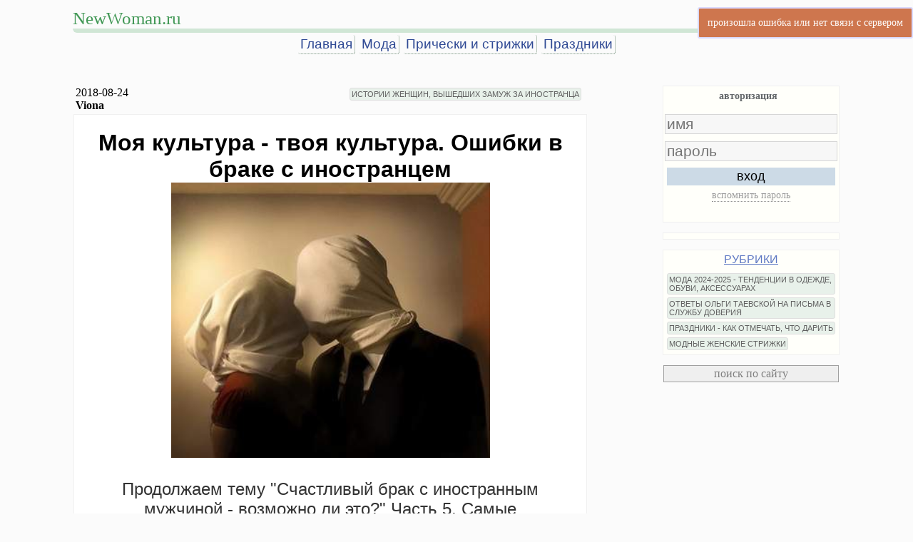

--- FILE ---
content_type: text/html
request_url: https://www.newwoman.ru/letter.php?id=2140
body_size: 14816
content:
<!doctype html>
<html>
<head>
   <meta http-equiv="Content-Type" content="text/html; charset=utf-8">
   <meta name="viewport" content="width=device-width, initial-scale=1, maximum-scale=1">
   <meta name="Author" content="newwoman.ru">
   <meta name="GENERATOR" content="SilverBowl 1.2">
   <meta name="Description" content="Вы точно сталкивались с такими ярлыками в жизни. И не однажды">
   <meta name="KeyWords" content="счастливый брак с иностранцем культура моя твоя ошибки">
   <title>Моя культура - твоя культура. Ошибки в браке с иностранцем</title>
<link rel="canonical" href="https://www.newwoman.ru/letter.php?id=2140"/>
<link rel="stylesheet" type="text/css" href="/css/nwpost.css?v=1.8">
<link rel="stylesheet" type="text/css" href="/css/jquery.autocomplete.css">
<link rel="stylesheet" type="text/css" href="/css/jquery.dropdown.css">
<link rel="stylesheet" type="text/css" href="/css/cmt.css?14">
<link rel="stylesheet" type="text/css" href="/css/medium-editor.min.css">
<link rel="stylesheet" type="text/css" href="/css/themes/flat.min.css">
<link rel="stylesheet" type="text/css" href="/css/spritesheet.css">
<link rel="stylesheet" type="text/css" href="/css/magnific-popup/magnific-popup.css">
<link rel="stylesheet" type="text/css" href="/css/flags.min.css">
<link rel="stylesheet" type="text/css" href="/css/smiles.css">



<!-- no file HEADSCRIPT -->
</head>
<body class="basebgcolor">

<table class="maintable extindex"  style="margin-top:10px">
            <tr>
                <td style="position:relative; border-bottom: 6px solid #D0E6D5;    padding: 0;    border-radius: 6px;">
                <div class="mt-headline"><a href="//www.newwoman.ru">NewWoman.ru</a></div></tr><tr>
                <td class="mainmenu" style="text-align:center"><a href="/">Главная</a><a href="/index.php?frub=382">Мода</a><a href="/index.php?frub=278">Прически и стрижки</a><a href="/index.php?frub=137">Праздники</a></tr><tr></tr><td><!-- no file yandex-rtb-35 --></td></tr></table>
<!--<table class="maintable"><tr><td style="text-align: center;margin:0 auto;font-size:32pt;font-family:Arial;    line-height: 30pt;color: #5a5c65;">-->
    
<!--</table>-->
<!--<div style="height: 24px;"></div>-->
<table class="maintable">

<tr><td class="leftcontent">
    
    <div class="mainmenu" style="z-index:200;"></div>
    
    
    <!--<div class="listmode"><div class="rubheadline">-->
    <!--</div></div>-->
    
    
    
    <table style="width:100%" class="headinfo">
        <tr><td style="font-family:tahoma;">
        <!--<div class="ratebox" style="position:relative;width:100%;"></div>-->
        <div name="letter_date">2018-08-24</div>
        <div name="letter_author"><span style="font-weight:bold">Viona</span></div>
        <td>
        <div class="rub" style="text-align: right;"><a href="/index.php?frub=400">ИСТОРИИ ЖЕНЩИН, ВЫШЕДШИХ ЗАМУЖ ЗА ИНОСТРАНЦА</a></div>
    </table>
    
   <!-- <div class="falserating" rate="" uliked="" lid=""></div> -->
    <div class="letter_text">
    <h1 align="center"><span style="font-family: tahoma, arial, helvetica, sans-serif;"><span style="font-size: 24pt;">Моя культура - твоя культура. Ошибки в браке с иностранцем</span><span style="font-size: medium;"><span style="color: #008080;"><em><strong><br /><img src="pic50/70/1/7/01/4441.jpg" alt="брак с иностранцем, различие культур" width="447" height="386" /></strong></em></span></span></span></h1>
<p style="text-align: center;"><span style="font-family: tahoma, arial, helvetica, sans-serif; font-size: 18pt; color: #333333;">Продолжаем тему "Счастливый брак с иностранным мужчиной - возможно ли это?" Часть 5. Самые распространенные ошибки. Моя культура - твоя культура.</span></p>
<p><span style="font-size: 14pt; font-family: tahoma, arial, helvetica, sans-serif; color: #333333;"><a style="color: #333333;" href="letter.php?id=2024"><strong>Начало</strong></a></span><br /><span style="font-size: 14pt; font-family: tahoma, arial, helvetica, sans-serif; color: #333333;"><br />Еще одну ошибку, о которой мне хотелось бы упомянуть, не может избежать никто. Все без исключения делают эту ошибку. И не однажды. Речь идет о противопоставлении культур. Именно ПРОТИВОПОСТАВЛЕНИЕ. Не сравнение, не дополнение, а именно противопоставление.&nbsp;<br /><br />Позвольте сначала объяснить, что под словом "культура" я не имею в виду распространенное в России понятие "культурный", что несет в себе значение "образованный, воспитанный, вежливый и т.д." Я имею в виду национальные устои, особенности, стиль жизни, традиции и привычки. Отсюда "культурный шок" - это не что иное, как удивление, невосприятие, противостояние культуре новой страны.<br /><br />Противопоставление обычно делают новички. Плохими помощниками здесь выступают также разные "ярлыки" и стереотипы: "все немцы точные, но скучные и нудные", "все итальянцы темпераментные, сексуальные, но изменники", "все нидерландцы дружелюбные, но жадные". Ну а что же навешивают на русских? "Все русские душевные, но пьют водку, а женщины - просто все - русские наташи". (Да простят меня настоящие Наташи, но так повелось называть русских дам легкого поведения).<br /><br />Вы точно сталкивались с такими "ярлыками" в жизни. И не однажды. Лично меня, когда я только переехала в Нидерланды и начала ходить в гости, все время шокировала следующая ситуация: приходишь в гости, много людей, хозяин или хозяйка любезно спрашивают у каждого: "Что Вы хотите выпить: вино, пиво, сок... (полный перечень всего, что имеется в данном доме)?" Когда обращались ко мне, неизменно добавлялось: "...водка?" Мне хочется верить, что я не выглядела как женщина, которой НАДО предлагать водку, а спрашивали исключительно из-за стереотипа, что все русские только водку и пьют... Знаете, меня это напрягало вначале. Но потом я быстренько сориентировалась и на очередное "ну как же, все русские пьют водку" быстренько спрашивала: "Неужели? А у вас из обуви только деревянные башмаки?" Вопросы с водкой прекратились, как прекратились и многие другие - после моего внятного короткого тезиса, что в каждой стране встречаются ВСЯКИЕ люди.<br />Ваша национальность не повод навешивать на вас ярлыки. Вы - не ведущий политик или эконом России и нечего сваливать на вас лично все эмоции, которые у нидерландца накопились по поводу вашей страны. Эмоции эти не всегда базируются на опыте, часто люди просто поначитались прессы или понасмотрелись телевидения, и именно вам приходится выслушивать весь бред по той простой причине, что вы - единственная русская в данной компании.<br /><br />НО: от вас лично будет зависеть, какой следующий стереотип будет складываться у окружающих о русских. Я вспоминаю сейчас старенькую бабушку-шведку, с которой я виделась три раза в жизни. В первый раз старушка была исключительно вежлива, но также исключительно отстранена - никакого контакта. При второй встрече она меня уже обнимала, закармливала вкусностями и бесконечно расспрашивала. При третьей встрече она чистосердечно рассказала мне, как она ВСЕГДА боялась русских, еще со Второй мировой, что русские всегда представлялись ей грубыми, жестокими, одним словом "варварами". А мы (нас было трое русских в гостях), оказывается такие милые, приятные и душевные люди! Все это было давно, очень давно. Сейчас, конечно, у людей уже далеко не такой стереотип о русских. Но "чудес" вы о себе услышите немерено. Это обязательно.<br /><br />Что делают все русские "новички" в новой стране? Делят "мир" на "наших" и "ваших". У наших все лучше! У ваших все другое, а значит хуже. А почему, собственно, хуже? Если по-другому, чем вы привыкли, еще не обязательно хуже. Просто по-другому. Если ваш новый муж выпадает из образа мужа, который до настоящего момента сложился в вашем сознании, почему же он обязательно хуже?!&nbsp;<br /><br />Очень часто самые простые бытовые споры в семье начинаются, когда женщина или мужчина пытаются "перестроить" друг друга и заставить поступать так, как делают в их культуре. Я надеюсь, вы понимаете, что не переделать вам всех нидерландцев и не заставить их жить по-русски. А ваш муж привык жить так, как живут его соотечественники. Что же вам делать? Срочно меняться и ассимилироваться? Нет. Вы ведь русская. Вы воспитаны по-другому, вы чувствуете и думаете по-другому. И просто так, в один момент, вам не измениться. Как бы вы не хотели. А если заставите себя резко измениться, непременно получится внутренний конфликт с собой. Поэтому не надо резко ничего в себе менять. Годы, прожитые в новой стране, сами по себе изменят вас. Изменят ваш характер, подкорректируют ваши ценности и взгляды на жизнь. И ничего в этом плохого нет. Вы постепенно настроитесь на ту реальность, в которой находитесь. И это естественно. Но не надо никому позволять себя ломать, заставлять вас жить жизнь так, как живет кто-то другой. Но также не нужно и от других людей требовать измениться по вашим стандартам.<br />Есть простое правило в европейской культуре: вам не обязательно разделять точку зрения собеседника, но вам необходимо с уважением относиться к его точке зрения. И все. Если вы это примете и будете демонстрировать, все ваши межкультурные споры сами собой разрешатся. Когда мне становится слишком обременительно вести очередной межкультурный спор, я обычно заканчиваю его со словами: "И, слава богу, что все мы разные!" На это возразить нечего.<br /><br />Пусть каждый человек живет так, как он хочет (в том числе и вы, и ваш муж, и ваши дети). Но до того момента, когда ваше поведение начинает негативно влиять на других людей. С этого момента нужно неизбежно идти на компромисс. И в каждой семье это по-разному.<br />В вашей семье вы живете так, как хотите вы и ваш муж. Но с момента, как вы выходите за пределы семьи, вам необходимо уважать точки зрения и мнения других людей. Принимать не обязательно. Но и не надо оспаривать и доказывать вашу "правоту".&nbsp;<br />Приведу вам простенький пример из жизни. У русских, если вы пришли в гости, вас сначала накормят, а потом предложат сладкий торт на десерт. У нидерландцев - сначала сладкий пирог с кофе/чаем, а потом, через часик, начнут подавать еду. В семье моих знакомых (она - русская, а он - нидерландец) нескончаемо идут дебаты, которые часто перерастают в жесткие эмоциональные споры. Гостей пригласили к 20.00 вечера. Он хочет, чтобы сначала подали пирог и кофе (люди дома уже поужинали и теперь хотят кофе), а салатики и прочее будет потом, позднее, после 22.00.<br />А она несет сначала салатики и прочее, т.к. знает, что после пирога уже ничего есть не захочется, даже в 22.00.<br />Каждый раз вспыхивает дискуссия. А нам, приглашенным, некуда деться.<br />Я решила для себя это следующим образом: для тех наших друзей, у кого "традиционный" взгляд, мы предлагаем сначала пирог и кофе. Для тех, кто хочет сначала покушать - пожалуйста, сначала еда. Как мы это сочетаем? А мы гостей не смешиваем. Они разные люди и надо им разное. Мы раздельно и встречаемся. А, когда я прихожу в гости, то еще проще: не хочу пирога в данный момент - так и говорю. И жду, пока подадут что-то еще, а если очень голодная, просто прошу сделать мне бутербродик.<br />Русские женщины, как правило, очень много времени и усилий уделяют приему гостей. Готовят много всего, включая разные салаты, которые занимают очень много времени. Русская женщина хочет сделать приятное гостям и порой два дня занята приготовлениями. А, когда ее ответно позовут в гости, она может увидеть на столе - чипсы и орешки, пару крекеров с магазинным салатиком из упаковки и все. Нидерландка не хочет два дня готовиться, она вообще считает, что цель прихода в гости - это пообщаться, а не поесть. Надо ли с этим бороться? Надо ли доказывать, что ваши салатики лучше, чем крекеры? Не надо. Во-первых, не все нидерландцы такие, а есть и такие, что великолепно готовят, намного лучше, чем вы. И вы будете наслаждаться их кухней. Ну а тем, кто ставит крекеры и чипсы вам, ставьте на стол то же самое. И они будут довольны! Они к этому привыкли!<br />Нидерландцы, например, не научены есть "сельдь под шубой" или пельмени в бульоне. Им это не нравится. Они едят сельдь, держа ее за хвостик или в мягкой булке, добавив туда еще и лук. А пельмени вообще не воспринимают. Но любят итальянские равиоли (что в принципе, где-то похоже на пельмени). Но есть их будут с соусом. И соус в этом случае - самое значимое. Отнимите соус - людям не понравится. Что сделать с вашими пельменями? Подайте их с разными соусами - разлетятся на ура! A лично себе сделайте бульончик, если по вкусу.<br />Это, конечно, очень простой пример, но и во всех остальных ситуациях тоже нет ничего особо сложного. C любыми культурным различиями можно справиться достаточно легко, если не придавать этому большого значения и не противопоставлять.<br />Не надо говорить: "А вот в России!.." Не надо переубеждать их в том, что то, к чему они привыкли - это нехорошо. Не переубедите. Да и зачем? Пусть делают, что хотят. Если они не нарушают границ вашей свободы. Ну, а вы постарайтесь не ограничивать их.</span></p>
<p>&nbsp;</p>
<p style="text-align: center;"><span style="font-size: 14pt; font-family: tahoma, arial, helvetica, sans-serif; color: #333333;"></span></p>
<p><span style="font-size: 14pt; font-family: tahoma, arial, helvetica, sans-serif; color: #333333;"><br /><br />От нидерландца вы никогда не услышите слов "это плохо" или "это ужасно". Вы услышите: "Это необычно". Причем так скажут, что вы и не поймете, нравится им или нет. Что же в этом плохого? В такой ситуации человек как бы говорит тебе: "Да, я слышу (вижу), что ты говоришь (делаешь)". И все. Слышу, но не значит, что и я буду делать так же, мне незачем. Вот и вам незачем делать так, как они, если не хочется. Нидерландкой вам никогда не стать.&nbsp;<br />Hу, так и наслаждайтесь собственной уникальностью: вы другая! Не обязательно лучше или хуже, просто другая. И оставьте "пространство" вашему мужу. Дайте ему возможность "дышать" самостоятельно, выбирать и самому принимать решения. Он будет вам очень благодарен за это.<br />И не употребляйте часто союза "но" без надобности, вместо этого говорите "а". Не говорите: "Ho у нас делают так...". Вместо этого говорите: "А еще можно сделать вот так...".&nbsp;<br /><br />Рассказывайте о России, когда вас спросили и действительно заинтересованы слушать. Если вы уже несколько раз встречались с людьми, а вас по-прежнему спрашивают только о России, что-то тут не так. Значит, им нелегко найти с вами другие "точки соприкосновения". Самый простой и безболезненный способ завести или поддержать беседу &ndash; говорите об отпусках. Кто куда ездил, кто что видел, кто куда собирается. Если и вы там были, гарантирую 15 минут увлекательной беседы! И не спешите высказывать ваши негативные ощущения от Турции, например. Вам не понравилось, а кому-то, возможно, очень даже. Просто расспрашивайте. Вам ведь не принципиально, что думают люди о Турции. И потом, помните: мы все разные.&nbsp;<br /><br />Я вначале всегда задавала вопросы о нидерландской культуре. Во-первых, потому, что мне было действительно интересно; во-вторых, потому, что нет более легкого способа завязать разговор, как спросить человека о том, что он хорошо знает. И очень приятно было всегда слышать ответный вопрос: "А у вас в России как с этим?" Тогда и мне приятно было рассказывать. И немного. Несколько минут достаточно. Помните, что большинство людей спрашивают лишь из вежливости. И помните, что содержание вашего короткого ответа останется в людской памяти надолго. У кого-то, может, навсегда. Поэтому, думайте, о чем вы говорите.&nbsp;<br /><br />Одна моя знакомая часто жаловалась на свекровь. Ну, свекрови частенько на то и существуют, чтобы на них жаловаться. У меня сложилось впечатление, что свекровь там была не женщина, а монстр. При первой же встрече, когда в доме этом присутствовала свекровь, я поняла, почему там была такая борьба: моя русская подруга бесконечно "противопоставляла": "Да, что тут говорить про Голландию, а вот у нас, в России..." И рекой лилось - что там и как там у нас в России. А свекровь просто выдержать не могла этого потока. Я "взяла свекровь на себя" в тот вечер. Мы с ней говорили о чем угодно, только не о России. Женщина оказалась вполне коммуникабельной. А подруге моей она сказала, что она мною очарована. И чем же она была очарована? Всего лишь тем, что я не противопоставляла, а слушала ее.&nbsp;<br />И нет таких людей, с которыми ну совсем не о чем поговорить. Минут на 5 у вас должно хватить такта поговорить с любым! За 5 минут вы и очаровать сумеете, и информацию получить, если надо. Помните, у Киплинга: &ldquo;&hellip;even dull and ignorant, they too have their story&hellip;&rdquo;<br /><br />Если вы начали "противопоставлять" в каждой фразе, адресованной вашему мужу, то конец вашим взаимоотношениям. Не делайте этого. Ну а если он вам все время противопоставляет, спросите. Что делать? Серьезные вещи нужно серьезно обсуждать. Если муж вам "указывает" как тратить деньги и что вы - мотовка, надо сесть и серьезно поговорить. У вас серьезные разногласия по серьезному вопросу. Вам необходимо: (а) выслушать и разобраться с его точкой зрения. Искренне попытаться понять и принять его мотивы; (b) выразить вашу точку зрения, добиться, чтобы мужчина понял, почему вы делаете так, как делаете. И не надо при этом говорить: "Я так воспитана" или "Я так привыкла", а надо логически доказать вашему мужу, почему делать так, как вы делаете, логично и необходимо. А, может, в процессе разговора, вы сама поймете, что нелогично поступаете или он поймет, что не обращал внимания на очень важные для вас моменты; (c) конечно, прийти к компромиссу. Знаете, мужчины, они, в основном, "программируются". Как "заложил в него программу с правилами", так он и будет "бесперебойно работать". Ну, а вы время от времени - и программы и правила - корректируйте, в зависимости от обстоятельств. Но "выключать" мужчину из режима или игнорировать его требования - большая ошибка.<br />Ну а если претензии в мелочах - зачем так много нужно женщине косметики - тут и спорить нечего. Наглядно объясните! Вы же лучше знаете, что и как действует на вашего мужчину.<br /><br />И не противопоставляйте, а дополняйте разницу ваших культур. И будьте открытой для нового опыта, новых ощущений, новых традиций. И щедро делитесь своими. Со временем все это переплетется, и у вас сложатся ваши общие семейные ценности и традиции, которые полюбятся всем членам вашей семьи. Разве вы не к этому стремились - общности интересов в вашей семье? Общности, основанной на уважении индивидуальностей.<br /></span></p>
<p><span style="font-family: tahoma, arial, helvetica, sans-serif; font-size: 14pt;">Марина Кесс (Viona), Нидерланды</span></p>
<p><span style="font-size: 14pt; font-family: tahoma, arial, helvetica, sans-serif; color: #333333;">2009-03-02</span></p>
<p><span style="font-size: 14pt; font-family: tahoma, arial, helvetica, sans-serif; color: #333333;"><br /><strong>Продолжение:</strong></span></p>
<p><span style="font-size: 14pt; font-family: tahoma, arial, helvetica, sans-serif;"><strong><span style="color: #333333;"><a style="color: #333333;" href="letter.php?id=2274">Счастливый брак с иностранным мужчиной &ndash; возможно ли это? Часть 6: Не получилось - не бойтесь менять!</a></span></strong></span></p>
<p><br /><br /><span style="font-size: 14pt; font-family: tahoma, arial, helvetica, sans-serif; color: #333333;">Предыдущие публикации Марины Кесс:</span><br /><span style="font-size: 14pt; font-family: tahoma, arial, helvetica, sans-serif;"><strong><span style="color: #333333;"><a style="color: #333333;" href="letter.php?id=2031"><br /></a></span></strong><span style="color: #333333;"><a style="color: #333333;" href="letter.php?id=2031">Часть 4: О деньгах... и их количестве</a></span></span><br /><span style="font-size: 14pt; font-family: tahoma, arial, helvetica, sans-serif;"><span style="color: #333333;"><a style="color: #333333;" href="letter.php?id=2030"><br /></a><a style="color: #333333;" href="letter.php?id=2030">Часть 3: Самые распространенные ошибки. Замуж за страну</a></span></span><br /><span style="font-size: 14pt; font-family: tahoma, arial, helvetica, sans-serif;"><span style="color: #333333;"><a style="color: #333333;" href="letter.php?id=2029"><br />Часть 2: Какие они - иностранные мужчины?</a></span></span><br /><span style="font-size: 14pt; font-family: tahoma, arial, helvetica, sans-serif;"><span style="color: #333333;"><a style="color: #333333;" href="letter.php?id=2024"><br />Часть 1: Почему иностранцы ищут русских жен?</a></span></span><br /><br /><span style="font-size: 14pt; font-family: tahoma, arial, helvetica, sans-serif;"><span style="color: #333333;">Рубрика "<a href="index.php?frub=400">Истории женщин, вышедших замуж за иностранца</a>"</span></span></p>
<p>&nbsp;</p>
    </div>
    <!--<div class="rating lbottom" rate="" uliked="" lid=""></div>-->
 
    <!-- no file yandex-rtb-post-60 -->
    <!-- header comments -->
    <a name="comments"></a>
    
    
    
    <!-- comments -->
    <div class="cmt_pages" style="max-width:520px;text-align:left;"></div>
    <div id="wmcomments" class="wmcomments">
    
    </div>
    <div class="cmt_pages" style="max-width:520px;text-align:left;"></div>
    <a name="comments_bottom" style="display: block;position: relative;top: -750px;visibility: hidden;"></a>
 
    
    
    <div class="listmode"><span><a href="/index.php" class="sense_time">на главную</a></span> <span style="float:right"></span></div>
    
<div class="lnav">
        <table><tr>
        <td class="lnav-left"><a href="/letter.php?id=8326" class="txt-none tooltip" tooltip="предыдущий">&laquo;</a></td>
        <td class="lnav-middle"><a href="/letter.php?id=2140">Моя культура - твоя культура. Ошибки в браке с иностранцем</a>
        </td>
        <td class="lnav-right"><a href="/letter.php?id=8393" class="txt-none tooltip" tooltip="следующий">&raquo;</a></td>
        </table>
    </div>
    <div style="margin-top:32px">
        <!-- no file yandex-rtb-poster-1 -->
    </div>
        
    <table class="link-blocks"><tr><tr><td>
<p style="text-align: center;"><span style="font-size: 18pt;"><span style="font-family: tahoma, arial, helvetica, sans-serif;">Популярное на</span></span></p>
</td><td>
<p><span style="font-size: 18pt;"><span style="font-family: tahoma, arial, helvetica, sans-serif;">NewWoman.ru:</span></span></p>
</td></tr>
<tr><td>
<ul>
<li><span style="font-size: 14pt;"><span style="font-family: tahoma, arial, helvetica, sans-serif;"><a title="Платья 2025 года - модные тенденции на зиму, весну, лето, осень 2025, фото с описанием" href="letter.php?id=8730">Платья 2025 года - модные тенденции на зиму, весну, лето, осень 2025, фото с описанием</a></span></span></li>
</ul>
</td><td>
<ul>
<li><span style="font-size: 14pt;"><span style="font-family: tahoma, arial, helvetica, sans-serif;"><a title="Женские сумки 2025 года - модные тенденции и большие фото с описанием" href="letter.php?id=8728">Женские сумки 2025 года - модные тенденции и большие фото с описанием</a></span></span></li>
</ul>
</td></tr>
<tr><td>
<ul>
<li><span style="font-size: 18pt;"><span style="font-family: tahoma, arial, helvetica, sans-serif;"><a title="Женские головные уборы 2025 года - модные тенденции и фото с описанием." href="letter.php?id=8723"><span style="font-size: 14pt;">Женские головные уборы 2025 года - модные тенденции и фото с описанием</span></a></span></span></li>
</ul>
</td><td>
<ul>
<li><span style="font-size: 14pt;"><span style="font-family: tahoma, arial, helvetica, sans-serif;"><a title="Модные женские пальто 2025 - тенденции на зиму, весну, лето, осень 2025 года, фото новинок с описанием" href="letter.php?id=8724">Модные женские пальто 2025 - тенденции на зиму, весну, лето, осень 2025 года, фото новинок с описанием</a></span></span></li>
</ul>
</td></tr>
<tr><td>
<ul>
<li><span style="font-size: 14pt;"><span style="font-family: tahoma, arial, helvetica, sans-serif;"><a title="Модные головные уборы 2024 года для девушек и женщин - тенденции и фото" href="letter.php?id=8721">Модные головные уборы 2024 года для девушек и женщин - тенденции и фото</a></span></span></li>
</ul>
</td><td>
<ul>
<li><span style="font-size: 14pt;"><span style="font-family: tahoma, arial, helvetica, sans-serif;"><a title="Куртки 2024 года для девушек и женщин - тенденции на зиму, весну, лето, осень 2024 года" href="letter.php?id=8717">Куртки 2024 года для девушек и женщин - тенденции на зиму, весну, лето, осень 2024 года</a></span></span></li>
</ul>
</td></tr>
<tr><td>
<ul>
<li><span style="font-size: 14pt;"><span style="font-family: tahoma, arial, helvetica, sans-serif;"><a title="Летнее платье 2024 года - тренды, фото, обзор модных новинок" href="letter.php?id=8732">Летнее платье 2024 года - тренды, фото, обзор модных новинок</a></span></span></li>
</ul>
</td><td>
<ul>
<li><span style="font-size: 14pt;"><span style="font-family: tahoma, arial, helvetica, sans-serif;"><a title="Что в 2023-2024 году надеть на свадьбу дочери или сына: фото нарядных платьев для мамы жениха и невесты" href="letter.php?id=7860">Что в 2023-2024 году надеть на свадьбу дочери или сына: фото нарядных платьев для мамы жениха и невесты</a></span></span></li>
</ul>
</td></tr>
<tr><td>
<ul>
<li><span style="font-size: 14pt;"><span style="font-family: tahoma, arial, helvetica, sans-serif;"><a title="Модные блузки 2024 года - тенденции и фото новинок" href="letter.php?id=8713">Модные блузки 2024 года - тенденции и фото новинок</a></span></span></li>
</ul>
</td><td>
<ul>
<li><span style="font-size: 14pt;"><span style="font-family: tahoma, arial, helvetica, sans-serif;"><a title="Женские брюки 2024 года - модные тенденции и фото новинок" href="letter.php?id=8715">Женские брюки 2024 года - модные тенденции и фото новинок</a></span></span></li>
</ul>
</td></tr>
<tr><td>
<ul>
<li><span style="font-size: 14pt;"><span style="font-family: tahoma, arial, helvetica, sans-serif;"><a title="Платья 2024 года - тенденции на зиму, весну, лето, осень 2024, фото" href="letter.php?id=8709">Платья 2024 года - тенденции на зиму, весну, лето, осень 2024, фото</a></span></span></li>
</ul>
</td><td>
<ul>
<li><span style="font-size: 14pt;"><a title="Костюмы 2024 года для девушек и женщин - модные тенденции, фото и описания" href="letter.php?id=8718">Костюмы 2024 года для девушек и женщин - модные тенденции, фото и описания</a></span></li>
</ul>
</td></tr>
<tr><td>
<ul>
<li><span style="font-size: 14pt;"><a title="Модный женский плащ 2024 - обзор трендов на весну, лето и осень 2024 года, фото новинок" href="letter.php?id=8720">Модный женский плащ 2024 - обзор трендов на весну, лето и осень 2024 года, фото новинок</a></span></li>
</ul>
</td><td>
<ul>
<li><span style="font-size: 14pt;"><span style="font-family: tahoma, arial, helvetica, sans-serif;"><a title="Модные юбки 2024 года - тенденции на осень, зиму, весну, лето 2024 года, фото" href="letter.php?id=8712">Модные юбки 2024 года - тенденции на осень, зиму, весну, лето 2024 года, фото</a></span></span></li>
</ul>
</td></tr>
<tr><td>
<ul>
<li><span style="font-size: 14pt;"><span style="font-family: tahoma, arial, helvetica, sans-serif;"><a title="Женские сумки 2024 года - модные тенденции и фото с описанием" href="letter.php?id=8710">Женские сумки 2024 года - модные тенденции и фото с описанием</a></span></span></li>
</ul>
</td><td>
<ul>
<li><span style="font-size: 14pt;"><a title="Женские модные пальто 2024 года - тенденции и фото" href="letter.php?id=8716">Женские модные пальто 2024 года - тенденции и фото</a></span></li>
</ul>
</td></tr>
<tr><td>
<ul>
<li><span style="font-size: 14pt;"><span style="font-family: tahoma, arial, helvetica, sans-serif;"><a title="Модные женские туфли 2024 - тенденции и фото новинок 2024 года" href="letter.php?id=8719">Модные женские туфли 2024 - тенденции и фото новинок 2024 года</a></span></span></li>
</ul>
</td><td>
<ul>
<li><span style="font-size: 14pt;"><a title="Сапоги 2024 года для девушек и женщин - модные тенденции и фото" href="letter.php?id=8711">Сапоги 2024 года для девушек и женщин - модные тенденции и фото</a></span></li>
</ul>
</td></tr>
<tr><td>
<ul>
<li><span style="font-family: tahoma, arial, helvetica, sans-serif; font-size: 14pt;">Рубрика "<a href="index.php?frub=382">Женская мода 2024-2025 - тенденции в одежде, обуви, аксессуарах</a>"</span></li>
</ul>
</td><td>
<ul>
<li><span style="font-size: 14pt; font-family: tahoma, arial, helvetica, sans-serif;">Рубрика "<a href="index.php?frub=400">Истории женщин, вышедших замуж за иностранца</a>"</span></li>
</ul>
</td></tr>
<tr><td>
<ul>
<li><span style="font-size: 14pt; font-family: tahoma, arial, helvetica, sans-serif;">Рубрика "<a href="index.php?frub=122">Отношения с мужчинами</a>"</span></li>
</ul>
</td><td>
<ul>
<li><span style="font-size: 14pt; font-family: tahoma, arial, helvetica, sans-serif;">Рубрика "<a href="index.php?frub=191">Творчество, рассказы, стихи</a>"</span></li>
</ul>
</td></tr>
<tr><td>
<ul>
<li><span style="font-size: 14pt; font-family: tahoma, arial, helvetica, sans-serif;">Рубрика "<a href="index.php?frub=69">Истории любви</a>"</span></li>
</ul>
</td><td>
<ul>
<li><span style="font-size: 14pt; font-family: tahoma, arial, helvetica, sans-serif;">Рубрика "<a href="index.php?frub=91">Непознанное</a>"</span></li>
</ul>
</td></tr>
<tr><td>
<ul>
<li><span style="font-size: 14pt;"><span style="font-family: tahoma, arial, helvetica, sans-serif;">Рубрика "<a href="index.php?frub=80">Кулинарные рецепты</a>"</span></span></li>
</ul>
</td><td>
<ul>
<li><span style="font-size: 18.6667px;"><span style="font-family: tahoma, arial, helvetica, sans-serif;">Рубрика "<a href="index.php?frub=137">Праздники - как отмечать, что дарить</a>"</span></span></li>
</ul>
</td></tr>
<tr><td>
<ul>
<li><span style="font-size: 14pt;"><span style="font-family: tahoma, arial, helvetica, sans-serif;">Рубрика "</span><a href="index.php?frub=202"><span style="font-family: tahoma, arial, helvetica, sans-serif;">Фотогалерея</span></a><span style="font-family: tahoma, arial, helvetica, sans-serif;">"</span></span></li>
</ul>
</td><td>
<ul>
<li><span style="font-size: 14pt;"><span style="font-family: tahoma, arial, helvetica, sans-serif;">Рубрика "</span><a href="index.php?frub=141"><span style="font-family: tahoma, arial, helvetica, sans-serif;">Статьи по психологии</span></a><span style="font-family: tahoma, arial, helvetica, sans-serif;">"</span></span></li>
</ul>
</td></tr>
<tr><td>
<ul>
<li><span style="font-size: 14pt; font-family: tahoma, arial, helvetica, sans-serif;">Рубрика "<a href="index.php?frub=187">Женщина и возраст</a>"</span></li>
</ul>
</td><td>
<ul>
<li><span style="font-family: tahoma, arial, helvetica, sans-serif;"><span style="font-size: 18.6667px;">Рубрика "<a href="proza.html">Современная проза</a>"</span></span></li>
</ul>
</td></tr>
<tr><td>
<ul>
<li><span style="font-size: 14pt;"><span style="font-family: tahoma, arial, helvetica, sans-serif;">Рубрика "<a href="index.php?frub=143">Путешествия - личный опыт</a></span></span></li>
</ul>
</td><td>
<ul>
<li><span style="font-family: tahoma, arial, helvetica, sans-serif; font-size: 14pt;">Рубрика "<a href="index.php?frub=396">Ответы Ольги Таевской на письма в службу доверия</a>"</span></li>
</ul>
</td></tr>
<tr><td>
<ul>
<li><span style="font-size: 14pt; font-family: tahoma, arial, helvetica, sans-serif;">Рубрика "<a href="index.php?frub=244">Женский клуб Ольги Таевской</a></span></li>
</ul>
</td><td>
<ul>
<li><span style="font-size: 14pt;"><span style="font-family: tahoma, arial, helvetica, sans-serif;">Архивы женского клуба:</span></span></li>
</ul>
<p><span style="font-size: 14pt;"><span style="font-family: tahoma, arial, helvetica, sans-serif;"> <a href="index.php?frub=244">2008-2020</a> |&nbsp;<span style="color: #333333;"><a href="letters_archiv2007.html">2007</a></span> |&nbsp;<span style="color: #333333;"><a href="letters_archiv2006.html">2006</a></span> |&nbsp;<span style="color: #333333;"><a href="letters_archiv2005.html">2005</a></span> |&nbsp;<span style="color: #333333;"><a href="letters_archiv2004.html">2004</a></span> |&nbsp;<span style="color: #333333;"><a href="letters_archiv2003.html">2003</a></span> |&nbsp;<span style="color: #333333;"><a href="letters_archiv2002.html">2002</a></span> |&nbsp;<span style="color: #333333;"><a href="letters01_02.html" target="_blank" rel="noopener noreferrer">2001</a></span> |&nbsp;<span style="color: #333333;"><a href="letters01_02.html" target="_blank" rel="noopener noreferrer">2000</a></span> |&nbsp;<span style="color: #333333;"><a href="letters99.html" target="_blank" rel="noopener noreferrer">1999</a></span> |&nbsp;</span><span style="font-family: tahoma, arial, helvetica, sans-serif;"><span style="color: #333333;"><a href="letters98_99.html" target="_blank" rel="noopener noreferrer">1998</a></span></span></span></p>
</td></tr>
<tr><td>
<ul>
<li><span style="font-size: 14pt;"><a href="misc.html"><span style="font-family: tahoma, arial, helvetica, sans-serif;">Каталог первых женских сайтов </span></a></span></li>
</ul>
</td><td>
<ul>
<li><span style="font-size: 14pt;"><a href="olga.html"><span style="font-family: tahoma, arial, helvetica, sans-serif;">Об авторе и ведущей журнала - интервью, статьи, фото</span></a></span></li>
</ul>
</td></tr>
</table>
    
    </td>

    <td class="rightmenu"> 

    <div id="loginbox" class="div0018">
    <a name="login"></a>
<div class="wlogbox active logbox-menu">
    <dl><dt class="logbox-menu-auth active">авторизация</dt><dt class="logbox-menu-reg"></dt></dl>
</div>

<div class="wlogbox active logbox-login">
    <form name="login" onsubmit="return false;">
    <input type="text" placeholder="имя" name="name">
    <input type="password" placeholder="пароль" name="pass">
    <div id="recaptcha-log" class="cap_wrap"></div>

    <button name="login">вход</button>
    <dl><dt class="lb-reminder">вспомнить пароль</dt></dl>
    </form>
    <span class="lb-msg"></span>
</div>

<div class="wlogbox logbox-register">
<b>Регистрация временно отключена</b>
</div>

<div class="wlogbox logbox-reminder">
    <span>напомнить пароль</span>
    <form name="login" onsubmit="return false;">
    <input type="text" placeholder="имя" name="name">
    <input type="text" placeholder="e-mail" name="email">
    <div id="recaptcha-rem" class="cap_wrap"></div>
    <button name="reminder">послать письмо</button>
    </form>
    <span class="lb-msg"></span>
</div>
<div class="wlogbox logbox-social">
    <div class="sn_head"></div>
    <b>Регистрация временно отключена</b>
    <span class="lb-msg"></span>
</div>
<div class="wlogbox active logbox-social-nets">
    
</div>
<div class="wlogbox logbox-message">
</div>

    </div>
    <div class="div0018">
    
    </div>

    
    
    <!-- Talk -->
    <div id="wmTalkDiv" class="div0018" style="height:120px;display:none;"></div> 
    
    <div id="whoOnSiteBox" class="div0018" style="display:none;"></div>
         
    
    <div  id="rubrics" class="div0018" style="max-height:900px;overflow:auto;">
        <div class="rubtitle"><A href="/rub/">РУБРИКИ</a></div>
        <div class="rub">
        <a href="/index.php?frub=244" title="244" style="display:none">ЖЕНСКИЙ КЛУБ ОЛЬГИ ТАЕВСКОЙ ИРКУТСК</a> <a href="/index.php?frub=191" title="191" style="display:none">ТВОРЧЕСТВО, РАССКАЗЫ, СТИХИ</a> <a href="/index.php?frub=382" title="382">МОДА 2024-2025 - ТЕНДЕНЦИИ В ОДЕЖДЕ, ОБУВИ, АКСЕССУАРАХ</a> <a href="/index.php?frub=400" title="400" style="display:none">ИСТОРИИ ЖЕНЩИН, ВЫШЕДШИХ ЗАМУЖ ЗА ИНОСТРАНЦА</a> <a href="/index.php?frub=122" title="122" style="display:none">ОТНОШЕНИЯ С МУЖЧИНАМИ</a> <a href="/index.php?frub=143" title="143" style="display:none">ПУТЕШЕСТВИЯ - ЛИЧНЫЙ ОПЫТ</a> <a href="/index.php?frub=141" title="141" style="display:none">СТАТЬИ ПО ПСИХОЛОГИИ</a> <a href="/index.php?frub=202" title="202" style="display:none">ФОТОГАЛЕРЕЯ</a> <a href="/index.php?frub=30" title="30" style="display:none">СЕКРЕТЫ КРАСОТЫ</a> <a href="/index.php?frub=80" title="80" style="display:none">КУЛИНАРНЫЕ РЕЦЕПТЫ И ПРОДУКТЫ ПИТАНИЯ</a> <a href="/index.php?frub=396" title="396">ОТВЕТЫ ОЛЬГИ ТАЕВСКОЙ НА ПИСЬМА В СЛУЖБУ ДОВЕРИЯ</a> <a href="/index.php?frub=137" title="137">ПРАЗДНИКИ - КАК ОТМЕЧАТЬ, ЧТО ДАРИТЬ</a> <a href="/index.php?frub=69" title="69" style="display:none">ИСТОРИИ ЛЮБВИ</a> <a href="/index.php?frub=278" title="278">МОДНЫЕ ЖЕНСКИЕ СТРИЖКИ</a> <a href="/index.php?frub=187" title="187" style="display:none">ЖЕНЩИНА И ВОЗРАСТ</a> <a href="/index.php?frub=39" title="39" style="display:none">ДОМ</a> <a href="/index.php?frub=91" title="91" style="display:none">НЕПОЗНАННОЕ</a> 
        </div>
    </div>
    <!-- /Rubriks -->
    
   
    <div class="site_search">
      <form><input type="button" OnClick="SearchWWWindow=window.open('/search.html','newwoman_search','status=no,resizable=yes,scrollbars=yes,width=800,height=600,location=no,directories=no')" value="поиск по сайту">
      </form>
      
    </div>
    
    
    <div style="background-color: #FFFFFA;">
    
    </div>      
    
    
    <div style="text-align:center;">
      
    </div>
    <div style="background-color: #FFFFFA;">
    <!-- no file yandex-rtb-e-idx-rside-1 -->
    </div>
    
    </td>
  </tr>

</Table>


<div style="background-color: #FFFFFA;">
    
</div> 

<div style="text-align:center;font-family:Tahoma;margin:10px;">Copyright (c) 1998-2026 <a href="//www.newwoman.ru/">Женский журнал NewWoman.ru</a> Ольги Таевской (Иркутск)</div>



<div style="text-align:center;">
<!-- Rating@Mail.ru counter -->
<script type="text/javascript">
    var _tmr = window._tmr || (window._tmr = []);
    _tmr.push({id: "9480", type: "pageView", start: (new Date()).getTime()});
    (function (d, w, id) {
        if (d.getElementById(id)) return;
        var ts = d.createElement("script"); ts.type = "text/javascript"; ts.async = true; ts.id = id;
        ts.src = (d.location.protocol == "https:" ? "https:" : "http:") + "//top-fwz1.mail.ru/js/code.js";
        var f = function () {var s = d.getElementsByTagName("script")[0]; s.parentNode.insertBefore(ts, s);};
        if (w.opera == "[object Opera]") { d.addEventListener("DOMContentLoaded", f, false); } else { f(); }
    })(document, window, "topmailru-code");
</script><noscript><div>
        <img src="//top-fwz1.mail.ru/counter?id=9480;js=na" style="border:0;position:absolute;left:-9999px;" alt="" />
    </div></noscript>
<!-- //Rating@Mail.ru counter -->
<a href="http://top.mail.ru/jump?from=9480"><img src="//top-fwz1.mail.ru/counter?id=9480;t=451;l=1" style="border:0;" height="31" width="88" alt="Rating@Mail.ru" /></a>


</div>
<script src='https://www.google.com/recaptcha/api.js?onload=RendeCaptcha&hl=ru&render=explicit' async defer></script>



<script type="text/javascript" src="/js/jquery-11.js"></script>
<script type="text/javascript" src="/js/jquery.autocomplete.js"></script>
<script type="text/javascript" src="/js/jquery.cookie.js"></script>
<script type="text/javascript" src="/js/prefs.js"></script>

<script type="text/javascript" src="/js/jquery.dropdown.js"></script>
<script type="text/javascript" src="/js/medium-editor.min.js"></script>
<script type="text/javascript" src="/js/common.js?21"></script>
<script type="text/javascript" src="/js/md5.js"></script>
<script type="text/javascript" src="/js/nwacls.js?123"></script>
<script type="text/javascript" src="/js/rate.js"></script>
<script type="text/javascript" src="/js/smiles.js?21"></script>
<script src="/js/magnific-popup/jquery.magnific-popup.js"></script>


<script type="text/javascript">
var _msg = {
    'loading'     : '<img src="/images/loading.gif">',
    'loading-big' : '<img src="/images/loading9.gif">'
};
var Flashlog = new flashlog();
var Global={
  'USER'    :'{"id":0,"name":"","posts":0,"rights":[],"SocialNET":false}', /*id,name,rights,status,country,posts,flag*/
  'PREFERENCES':'[]',
  'LETTER'  :{'ID':'2140','DATE': '2018-08-24','AUTHOR':'Viona','STATE':'1','COMMENTS':'243','USERID':'337','RATE':'0','ULIKED':'0','EXT':'' },
  '_init'   :function(){
            this.USER = JSON.parse(this.USER);
            this.PREFERENCES   = JSON.parse(this.PREFERENCES);
            this.LETTER.ID =parseInt(this.LETTER.ID);this.LETTER.USERID =parseInt(this.LETTER.USERID);this.LETTER.STATE =parseInt(this.LETTER.STATE);
            this.LETTER.RATE =parseInt(this.LETTER.RATE);this.LETTER.ULIKED =parseInt(this.LETTER.ULIKED);
            if(this.USER.rights.length)
                this.USER.rights = this.USER.rights.map(function(v){return v.toLowerCase()});
            this.USER.operator = (this.USER.status=='administrator');
            
            this.wholist = JSON.parse(this.wholist);
            
            this.AUTH  = new _AUTH(this.USER,this.LETTER);
            this.WHOIS = new _WHO(this.USER, this.wholist);
        },
  'ini'     : {'allowed_period_for_edit':'600'},
  
  'wholist' :'[]',
  'beurl'   :'/app/cmtbck.php',
  'authurl' :'/app/cmtbck.php',
  'editurl' : 'addpost2.php',
  'listurl' : 'index.php',
  'smilesdir':'/userimg/smiles/',
  'cmtallow':'1',
  'userurl' : 'user.php',
  'CMT'     :null,
  'IMGSHOW' :null,
  'AUTH'    :null,
  'WHOIS'   :null,
  'userdata':null,
  'smiles'  :null,
  'rating'  :null,
};

</script>
<script type="text/javascript" src="/js/postcmt.js?957"></script>
<script type="text/javascript" src="/js/post2.js?9296"></script>
<script type="text/javascript">
$(document).ready(function(){
   if(typeof ymetrika_def=='function'){
       setTimeout(ymetrika_def, 8000, document, window, "yandex_metrika_callbacks2");
       //ymetrika_def(document, window, "yandex_metrika_callbacks2");
   }
});
</script>
</body>
</html>